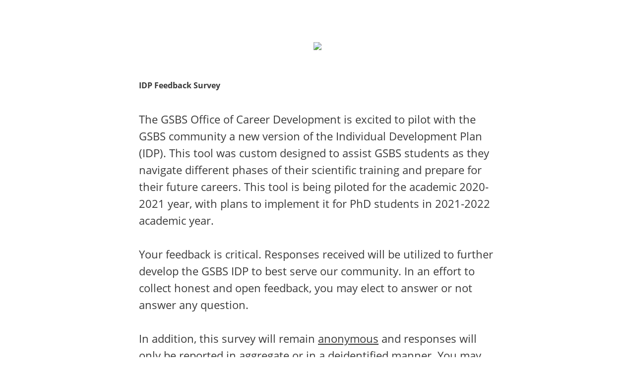

--- FILE ---
content_type: text/html; charset=utf-8
request_url: https://uthtmc.az1.qualtrics.com/jfe/form/SV_0fauk0NNzSyuYyp
body_size: 18241
content:
<!DOCTYPE html>
<html class="JFEScope">
<head>
    <meta charset="UTF-8">
    <meta http-equiv="X-UA-Compatible" content="IE=edge">
    <meta name="apple-mobile-web-app-capable" content="yes">
    <meta name="mobile-web-app-capable" content="yes">
    <title>Online Survey Software | Qualtrics Survey Solutions</title>
    
        <link rel="dns-prefetch" href="//co1.qualtrics.com/WRQualtricsShared/">
        <link rel="preconnect" href="//co1.qualtrics.com/WRQualtricsShared/">
    
    <meta name="description" content="Qualtrics sophisticated online survey software solutions make creating online surveys easy. Learn more about Research Suite and get a free account today.">
    <meta name="robots" content="noindex">
    <meta id="meta-viewport" name="viewport" content="width=device-width, initial-scale=1, minimum-scale=1, maximum-scale=2.5">
    <meta property="og:title" content="Online Survey Software | Qualtrics Survey Solutions">
    <meta property="og:description" content="Qualtrics sophisticated online survey software solutions make creating online surveys easy. Learn more about Research Suite and get a free account today.">
    
    <script>(function(w) {
  'use strict';
  if (w.history && w.history.replaceState) {
    var path = w.location.pathname;
    var jfePathRegex = /^\/jfe\d+\//;

    if (jfePathRegex.test(path)) {
      w.history.replaceState(null, null, w.location.href.replace(path, path.replace(jfePathRegex, '/jfe/')));
    }
  }
})(window);
</script>
</head>
    <body id="SurveyEngineBody">
    <noscript><style>#pace{display: none;}</style><div style="padding:8px 15px;font-family:Helvetica,Arial,sans-serif;background:#fcc;border:1px solid #c55">Javascript is required to load this page.</div></noscript>
    
        <style type='text/css'>#pace{background:#fff;position:absolute;top:0;bottom:0;left:0;right:0;z-index:1}#pace::before{content:'';display:block;position:fixed;top:30%;right:50%;width:50px;height:50px;border:6px solid transparent;border-top-color:#0b6ed0;border-left-color:#0b6ed0;border-radius:80px;animation:q 1s linear infinite;margin:-33px -33px 0 0;box-sizing:border-box}@keyframes q{0%{transform:rotate(0)}100%{transform:rotate(360deg)}}
</style>
        <div id='pace'></div>
    
    <script type="text/javascript">
      window.QSettings = {
          
        jfeVersion: "769e2b61e097acbecfd853e4c1ac8e48a17561c3",
        publicPath: "/jfe/static/dist/",
        cbs: [], bootstrapSkin: null, ab: false,
        getPT: function(cb) {
          if (this.pt !== undefined) {
            cb(this.success, this.pt);
          } else {
            this.cbs.push(cb);
          }
        },
        setPT: function(s, pt) {
          this.success = s;
          this.pt = pt;
          if (this.cbs.length) {
            for (var i = 0; i < this.cbs.length; i++) {
              this.cbs[i](s, pt);
            }
          }
        }
      };
    </script>
    <div id="skinPrefetch" style="position: absolute; visibility: hidden" class="JFEContent SkinV2 webkit CSS3"></div>
    <script>(()=>{"use strict";var e,r,t,a,o,c={},n={};function d(e){var r=n[e];if(void 0!==r)return r.exports;var t=n[e]={id:e,loaded:!1,exports:{}};return c[e].call(t.exports,t,t.exports,d),t.loaded=!0,t.exports}d.m=c,e=[],d.O=(r,t,a,o)=>{if(!t){var c=1/0;for(l=0;l<e.length;l++){for(var[t,a,o]=e[l],n=!0,f=0;f<t.length;f++)(!1&o||c>=o)&&Object.keys(d.O).every(e=>d.O[e](t[f]))?t.splice(f--,1):(n=!1,o<c&&(c=o));if(n){e.splice(l--,1);var i=a();void 0!==i&&(r=i)}}return r}o=o||0;for(var l=e.length;l>0&&e[l-1][2]>o;l--)e[l]=e[l-1];e[l]=[t,a,o]},d.n=e=>{var r=e&&e.__esModule?()=>e.default:()=>e;return d.d(r,{a:r}),r},t=Object.getPrototypeOf?e=>Object.getPrototypeOf(e):e=>e.__proto__,d.t=function(e,a){if(1&a&&(e=this(e)),8&a)return e;if("object"==typeof e&&e){if(4&a&&e.__esModule)return e;if(16&a&&"function"==typeof e.then)return e}var o=Object.create(null);d.r(o);var c={};r=r||[null,t({}),t([]),t(t)];for(var n=2&a&&e;"object"==typeof n&&!~r.indexOf(n);n=t(n))Object.getOwnPropertyNames(n).forEach(r=>c[r]=()=>e[r]);return c.default=()=>e,d.d(o,c),o},d.d=(e,r)=>{for(var t in r)d.o(r,t)&&!d.o(e,t)&&Object.defineProperty(e,t,{enumerable:!0,get:r[t]})},d.f={},d.e=e=>Promise.all(Object.keys(d.f).reduce((r,t)=>(d.f[t](e,r),r),[])),d.u=e=>"c/"+{196:"vendors~recaptchav3",233:"db",438:"vendors~mockForm",821:"barrel-roll",905:"ss",939:"bf",1044:"matrix",1075:"mc",1192:"meta",1205:"timing",1365:"hmap",1543:"recaptchav3",1778:"slide",1801:"fade",2042:"jsApi",2091:"advance-button-template",2292:"hotspot",2436:"slider",2552:"vendors~scoring~cs~matrix",2562:"flip",2603:"mockForm",2801:"fancybox",3432:"mp",4522:"scoring",4863:"dd",5321:"vendors~mockForm~response-summary~fileupload",5330:"fileupload",5453:"default~cs~slider~ss",5674:"pgr",5957:"response-summary",6023:"vendors~fileupload",6198:"te",6218:"ro",6246:"focus-handler",6255:"captcha",6500:"default~hl~hotspot~matrix",6507:"prototype",7211:"sbs",7529:"cs",7685:"preview",7719:"default~hmap~pgr~ro~te~timing",8095:"default~cs~slider",8393:"draw",8606:"default~captcha~cs~db~dd~draw~fileupload~hmap~hl~hotspot~matrix~mc~meta~pgr~ro~sbs~slider~ss~te~timing",9679:"toc",9811:"hl"}[e]+"."+{196:"97848bc9e7c6051ecccc",233:"8ba9f6447cd314fbb68a",438:"53d5364f2fde015d63eb",821:"7889bb8e29b6573a7c1e",905:"351d3164dfd98410d564",939:"eec2597b947c36022f6d",1044:"d8d7465fc033fbb10620",1075:"86a63d9fd6b94fccd78b",1192:"2bda7fa2af76817782a5",1205:"e0a338ca75eae4b40cc1",1365:"b3a7378eb91cc2c32d41",1543:"c245bb2c6da0a1de2911",1778:"89aa23ad976cab36539d",1801:"8cb2d1667aca0bc1260e",2042:"c48c082656b18079aa7e",2091:"4f0959084e4a4a187d1d",2292:"14fd8d7b863312b03015",2436:"96ce9dfbc69cf4a6f014",2552:"7cd2196cef0e70bb9e8a",2562:"3266dde7e4660ffcef3a",2603:"c8f6cb94cd9e79b57383",2801:"685cee5836e319fa57a8",3432:"6ae4057caed354cea4bd",4522:"1beb1b30ccc2fa30924f",4863:"4a0994a3732ac4fec406",5321:"41b49ced3a7a9cce58ab",5330:"4e241617d0d8f9638bed",5453:"171b59120e19c43bc4c6",5674:"144a9eb1a74ebd10fb2f",5957:"18b07be3e10880ac7370",6023:"2f608006811a8be8971c",6198:"31e404ce9bb91ad2fdc1",6218:"3cb64ba46db80f90121a",6246:"ba7b22b6a40782e5e004",6255:"a511708ee09ee539c882",6500:"e988cfdc3a56d687c346",6507:"63afbf731c56ba97ae7b",7211:"2d043279f45787cdbc6a",7529:"6440499b8bf1aaf62693",7685:"1241170f420176c2c6ef",7719:"8714f0d6579c8e712177",8095:"3b318c0e91b8cce117d5",8393:"2a48f184a447969fff1f",8606:"017a626bdaafbf05c221",9679:"20b914cfa638dfe959cc",9811:"e3e744cd3ab59c8be98b"}[e]+".min.js",d.miniCssF=e=>"fancybox.0bb59945b9873f54214a.min.css",d.g=function(){if("object"==typeof globalThis)return globalThis;try{return this||new Function("return this")()}catch(e){if("object"==typeof window)return window}}(),d.o=(e,r)=>Object.prototype.hasOwnProperty.call(e,r),a={},o="javascriptformengine:",d.l=(e,r,t,c)=>{if(a[e])a[e].push(r);else{var n,f;if(void 0!==t)for(var i=document.getElementsByTagName("script"),l=0;l<i.length;l++){var b=i[l];if(b.getAttribute("src")==e||b.getAttribute("data-webpack")==o+t){n=b;break}}n||(f=!0,(n=document.createElement("script")).charset="utf-8",n.timeout=120,d.nc&&n.setAttribute("nonce",d.nc),n.setAttribute("data-webpack",o+t),n.src=e),a[e]=[r];var s=(r,t)=>{n.onerror=n.onload=null,clearTimeout(u);var o=a[e];if(delete a[e],n.parentNode&&n.parentNode.removeChild(n),o&&o.forEach(e=>e(t)),r)return r(t)},u=setTimeout(s.bind(null,void 0,{type:"timeout",target:n}),12e4);n.onerror=s.bind(null,n.onerror),n.onload=s.bind(null,n.onload),f&&document.head.appendChild(n)}},d.r=e=>{"undefined"!=typeof Symbol&&Symbol.toStringTag&&Object.defineProperty(e,Symbol.toStringTag,{value:"Module"}),Object.defineProperty(e,"__esModule",{value:!0})},d.nmd=e=>(e.paths=[],e.children||(e.children=[]),e),d.p="",(()=>{if("undefined"!=typeof document){var e=e=>new Promise((r,t)=>{var a=d.miniCssF(e),o=d.p+a;if(((e,r)=>{for(var t=document.getElementsByTagName("link"),a=0;a<t.length;a++){var o=(n=t[a]).getAttribute("data-href")||n.getAttribute("href");if("stylesheet"===n.rel&&(o===e||o===r))return n}var c=document.getElementsByTagName("style");for(a=0;a<c.length;a++){var n;if((o=(n=c[a]).getAttribute("data-href"))===e||o===r)return n}})(a,o))return r();((e,r,t,a,o)=>{var c=document.createElement("link");c.rel="stylesheet",c.type="text/css",d.nc&&(c.nonce=d.nc),c.onerror=c.onload=t=>{if(c.onerror=c.onload=null,"load"===t.type)a();else{var n=t&&t.type,d=t&&t.target&&t.target.href||r,f=new Error("Loading CSS chunk "+e+" failed.\n("+n+": "+d+")");f.name="ChunkLoadError",f.code="CSS_CHUNK_LOAD_FAILED",f.type=n,f.request=d,c.parentNode&&c.parentNode.removeChild(c),o(f)}},c.href=r,t?t.parentNode.insertBefore(c,t.nextSibling):document.head.appendChild(c)})(e,o,null,r,t)}),r={3454:0};d.f.miniCss=(t,a)=>{r[t]?a.push(r[t]):0!==r[t]&&{2801:1}[t]&&a.push(r[t]=e(t).then(()=>{r[t]=0},e=>{throw delete r[t],e}))}}})(),(()=>{var e={3454:0};d.f.j=(r,t)=>{var a=d.o(e,r)?e[r]:void 0;if(0!==a)if(a)t.push(a[2]);else if(3454!=r){var o=new Promise((t,o)=>a=e[r]=[t,o]);t.push(a[2]=o);var c=d.p+d.u(r),n=new Error;d.l(c,t=>{if(d.o(e,r)&&(0!==(a=e[r])&&(e[r]=void 0),a)){var o=t&&("load"===t.type?"missing":t.type),c=t&&t.target&&t.target.src;n.message="Loading chunk "+r+" failed.\n("+o+": "+c+")",n.name="ChunkLoadError",n.type=o,n.request=c,a[1](n)}},"chunk-"+r,r)}else e[r]=0},d.O.j=r=>0===e[r];var r=(r,t)=>{var a,o,[c,n,f]=t,i=0;if(c.some(r=>0!==e[r])){for(a in n)d.o(n,a)&&(d.m[a]=n[a]);if(f)var l=f(d)}for(r&&r(t);i<c.length;i++)o=c[i],d.o(e,o)&&e[o]&&e[o][0](),e[o]=0;return d.O(l)},t=self.webpackChunkjavascriptformengine=self.webpackChunkjavascriptformengine||[];t.forEach(r.bind(null,0)),t.push=r.bind(null,t.push.bind(t))})()})();</script>
    <script src="/jfe/static/dist/jfeLib.41e905943427321fa036.min.js" crossorigin="anonymous"></script>
    <script src="/jfe/static/dist/jfe.39be4855c331cd029895.min.js" crossorigin="anonymous"></script>


    <link href="/jfe/themes/templated-skins/qualtrics.modern:uthtmc.1392224618:0e9aefefbc5ad77dac39001a07cc4b465b65a08a/version-1763007577669-a2a4f7/stylesheet.css" rel="stylesheet">

    <link id="rtlStyles" rel="stylesheet" type="text/css">
    <style id="customStyles"></style>

    <style>
      .JFEScope .questionFocused   .advanceButtonContainer {transition:opacity .3s!important;visibility:unset;opacity:1}
      .JFEScope .questionUnfocused .advanceButtonContainer, .advanceButtonContainer {transition:opacity .3s!important;visibility:hidden;opacity:0}
      .Skin .Bipolar .bipolar-mobile-header, .Skin .Bipolar .desktop .bipolar-mobile-header, .Skin .Bipolar .mobile .ColumnLabelHeader {display: none}

      /* Change color of question validation warnings */
      .Skin .ValidationError.Warn {color: #e9730c;}

      /* Hide mobile preview scrollbar for Chrome, Safari and Opera */
      html.MobilePreviewFrame::-webkit-scrollbar { display: none; }

      /* Hide mobile preview scrollbar for IE and Edge */
      html.MobilePreviewFrame { -ms-overflow-style: none; scrollbar-width: none; }
    </style>
    <style type="text/css">.accessibility-hidden{height:0;width:0;overflow:hidden;position:absolute;left:-999px}</style>
    <div id="polite-announcement" class="accessibility-hidden" aria-live="polite" aria-atomic="true"></div>
    <div id="assertive-announcement" class="accessibility-hidden" aria-live="assertive" role="alert" aria-atomic="true"></div>
    <script type="text/javascript">
      (function () {
        var o = {};
        try {
          Object.defineProperty(o,'compat',{value:true,writable:true,enumerable:true,configurable:true});
        } catch (e) {};
        if (o.compat !== true || document.addEventListener === undefined) {
          window.location.pathname = '/jfe/incompatibleBrowser';
        }

        var fv = document.createElement('link');
        fv.rel = 'apple-touch-icon';
        fv.href = "/brand-management/apple-touch-icon";
        document.getElementsByTagName('head')[0].appendChild(fv);
      })();
      QSettings.ab = false;
      document.title = "Online Survey Software | Qualtrics Survey Solutions";
      
      (function(s) {
        QSettings.bootstrapSkin = s;
        var sp = document.getElementById('skinPrefetch');
        if (sp) {
          sp.innerHTML = s;
        }
      })("\n<meta name=\"HandheldFriendly\" content=\"true\" />\n<meta name = \"viewport\" content = \"user-scalable = yes, maximum-scale=10, minimum-scale=1, initial-scale = 1, width = device-width\" />\n<div class='Skin'>\n\t<div id=\"Overlay\"></div>\n\t<div id=\"Wrapper\">\n\t\t<div class='SkinInner'>\n\t\t\t<div id='LogoContainer'>\n\t\t\t\t<div id='Logo'><img src=\"https://uthtmc.az1.qualtrics.com/CP/Graphic.php?IM=IM_b1wkH5ZYZKoFtt4\" /></div>\n\t\t\t</div>\n\t\t\t\n\t\t\t<div id='SkinContent'>\n\t\t\t\t\t<div id='HeaderContainer'>\n\t\t\t\t\t\t\n\t\t\t\t\t\t<div id='Header'>{~Header~}</div>\n\t\t\t\t\t</div>\n\t\t\t\t<div id='Questions'>{~Question~}</div>\n\t\t\t</div>\n\t\t</div>\n\t\t<div id='Buttons'>{~Buttons~}</div>\n\t\t<div id='ProgressBar'>{~ProgressBar~}</div>\n\t\t<div id='FooterContainer'>\n\t\t\t\n\t\t\t<div id='Footer'>{~Footer~}</div>\n\t\t</div>\n\t</div>\n\t<div id=\"Plug\" style=\"display:block !important;\"><a href=\"https://www.qualtrics.com/powered-by-qualtrics/?utm_source=internal%2Binitiatives&utm_medium=survey%2Bpowered%2Bby%2Bqualtrics&utm_content={~BrandID~}&utm_survey_id={~SurveyID~}\" target=\"_blank\" aria-label=\"{~PlugLabel~}\">{~Plug~}</a></div>\n</div>\n<script>Qualtrics.SurveyEngine.addOnload(Qualtrics.uniformLabelHeight);<\/script>\n\n<!-- <script>\nQualtrics.SurveyEngine.addOnload(function() {\n\twindow.experimental.Autoadvance = true;\n\twindow.experimental.AutoadvancePages = true;\n\t//window.experimental.Autofocus = true;\n\t//window.experimental.AutofocusOnHover = false;\n\twindow.experimental.AutoadvanceButtons = 'always';\n});\n<\/script> -->\n\n<!-- <script>\n//NPS label mover 4/16\nQualtrics.SurveyEngine.addOnReady(function() {\nvar problemrows = jQuery(\".Skin .MC .NPS table.ChoiceStructure tr table tr\");\nif (problemrows.length > 0) {\n  for (i = 0; i < problemrows.length; i++) {\nvar fixer = problemrows.eq(i).parents(\"table.ChoiceStructure\").children(\"tbody\").children(\"tr:first-child\");\n    var pusher = problemrows.eq(i).parents(\"table.ChoiceStructure\").children(\"tbody\");\n    pusher.append(fixer);\n  }\n}\n});\n<\/script> -->\n\n<!-- <script>\n\t//Accordion Jumps\nQualtrics.SurveyEngine.addOnload(function() {\n  if (jQuery(\"div.QuestionBody\").hasClass(\"q-matrix\") && jQuery(\"div.QuestionBody\").hasClass(\"mobile\")) {\n    var choices = jQuery(\"label.single-answer.mobile\");\n    choices.on('click',function() {\n    var top = jQuery(this).parents(\"div.InnerInner\").find(\"label.QuestionText\");\n    var topper = top.offset();\n      jQuery('html, body').animate( {\n        scrollTop: topper.top\n      }, 200);\n    });\n  };\n});\n<\/script> -->\n\n<script>\n//TM6 Question Text Cell Padding\n\t//JFE\n\tPage.on('ready:imagesLoaded',function() {\n\t\tvar t = jQuery(\".QuestionText table\");\n\t  for (i=0; i<t.length; i++) {\n\t    if (t[i].cellPadding != undefined) {\n\t      var p = t[i].cellPadding + \"px\";\n\t      t.eq(i).find(\"th\").css(\"padding\",p);\n\t      t.eq(i).find(\"td\").css(\"padding\",p);\n\t    }\n\t  }\n\t});\n\t//SE\n\tjQuery(window).load(function() {\n\t\tif (jQuery(\"div\").hasClass(\"JFE\") == false) {\n\t    var t = jQuery(\".QuestionText table\");\n\t    for (i=0; i<t.length; i++) {\n\t      if (t[i].cellPadding != undefined) {\n\t        var p = t[i].cellPadding + \"px\";\n\t        t.eq(i).find(\"th\").css(\"padding\",p);\n\t        t.eq(i).find(\"td\").css(\"padding\",p);\n\t      }\n\t    }\n\t\t};\n\t});\n//TM21 iOS Text Box Width Fix\n\t//JFE\n\tPage.on('ready:imagesLoaded',function() {\n\t\tfunction isIE () {\n\t  \tvar myNav = navigator.userAgent.toLowerCase();\n\t  \treturn (myNav.indexOf('msie') != -1) ? parseInt(myNav.split('msie')[1]) : false;\n\t\t}\n\t\tif (!isIE()) {\n\t\t\tvar mq = window.matchMedia( \"(max-width: 480px)\" );\n\t\t\tif (mq.matches == true) {\n\t\t\t\tjQuery(\".Skin .MC .TextEntryBox\").css(\"width\",\"100%\");\n\t\t\t\tjQuery(\".Skin .TE .ESTB .InputText\").css(\"width\",\"100%\");\n\t\t\t\tjQuery(\".Skin .TE .FORM .InputText\").css(\"width\",\"100%\");\n\t\t\t\tjQuery(\".Skin .TE .ML .InputText\").css(\"width\",\"100%\");\n\t\t\t\tjQuery(\".Skin .TE .PW .InputText\").css(\"width\",\"100%\");\n\t\t\t\tjQuery(\".Skin .TE .SL .InputText\").css(\"width\",\"100%\");\n\t\t\t\tjQuery(\".Skin .TE .FollowUp .InputText\").css(\"width\",\"100%\");\n\t\t\t};\n\t\t};\n\t});\n\t//SE\n\tjQuery(window).load(function() {\n\t\tfunction isIE () {\n\t  \tvar myNav = navigator.userAgent.toLowerCase();\n\t  \treturn (myNav.indexOf('msie') != -1) ? parseInt(myNav.split('msie')[1]) : false;\n\t\t}\n\t\tif (!isIE()) {\n\t\t\tvar mq = window.matchMedia( \"(max-width: 480px)\" );\n\t\t\tif (jQuery(\"div\").hasClass(\"JFE\") == false && mq.matches == true) {\n\t\t\t\tjQuery(\".Skin .MC .TextEntryBox\").css(\"width\",\"100%\");\n\t\t\t\tjQuery(\".Skin .TE .ESTB .InputText\").css(\"width\",\"100%\");\n\t\t\t\tjQuery(\".Skin .TE .FORM .InputText\").css(\"width\",\"100%\");\n\t\t\t\tjQuery(\".Skin .TE .ML .InputText\").css(\"width\",\"100%\");\n\t\t\t\tjQuery(\".Skin .TE .PW .InputText\").css(\"width\",\"100%\");\n\t\t\t\tjQuery(\".Skin .TE .SL .InputText\").css(\"width\",\"100%\");\n\t\t\t\tjQuery(\".Skin .TE .FollowUp .InputText\").css(\"width\",\"100%\");\n\t\t\t};\n\t\t};\n\t});\n<\/script>\n<script>\n//Wrapping up those pesky SE labels like Christmas\njQuery(window).load(function() {\n\t\tif (jQuery(\"div\").hasClass(\"JFE\") == false) {\n\t    var mcs = jQuery(\".Skin .MC span.LabelWrapper\");\n\t\t\tfor (i = 0; i < mcs.length; i++) {\n\t\t\t\tmcs.eq(i).find(\"label\").wrapInner(\"<span></span>\");\n\t\t\t}\n\t};\n});\n<\/script>\n<script>\n// Matrix Hover States Like Big Brother\nQualtrics.SurveyEngine.addOnload(function() {\n  if (jQuery(\".QuestionOuter\").hasClass(\"Matrix\") && (jQuery(\".InnerInner\").hasClass(\"SingleAnswer\") || jQuery(\".InnerInner\").hasClass(\"MultipleAnswer\"))) {\n    var boxes = jQuery(\".Skin .Matrix table tr.ChoiceRow td\");\n    boxes.on({\n      mouseenter: function() {\n        jQuery(this).prevAll().addClass('nutherhoverleft');\n        var numba = jQuery(this).attr('class').split(' ')[0];\n        jQuery(this).parents('tr').prevAll('tr').find('td.' + numba).addClass('nutherhoverup');\n        jQuery(this).parents('table').find('tr.Answers th.' + numba).addClass('nutherhoverup');\n      },\n      mouseleave: function() {\n        jQuery(this).parents('tbody').find('td').removeClass('nutherhoverleft');\n        jQuery(this).parents('tbody').find('th').removeClass('nutherhoverleft');\n        jQuery(this).parents('tbody').find('td').removeClass('nutherhoverup');\n        jQuery(this).parents('table').find('th').removeClass('nutherhoverup');\n      }\n    });\n  }\n});\n<\/script>\n\n\n");
      
      
      (function() {
        var fv = document.createElement('link');
        fv.type = 'image/x-icon';
        fv.rel = 'icon';
        fv.href = "https://uthtmc.az1.qualtrics.com/brand-management/brand-assets/uthtmc/favicon.ico";
        document.getElementsByTagName('head')[0].appendChild(fv);
      }());
      
      
    </script>
        <script type="text/javascript">
          (function(appData) {
            if (appData && typeof appData === 'object' && '__jfefeRenderDocument' in appData) {
              var doc = appData.__jfefeRenderDocument

              if (doc === 'incompatible') {
                window.location = '/jfe/incompatibleBrowser';
                return
              }

              window.addEventListener('load', function() {
                // farewell jfe
                delete window.QSettings
                delete window.webpackJsonp
                delete window.jQuery
                delete window.ErrorWatcher
                delete window.onLoadCaptcha
                delete window.experimental
                delete window.Page

                var keys = Object.keys(window);
                for (let i in keys) {
                  var name = keys[i];
                  if (name.indexOf('jQuery') === 0) {
                    delete window[name];
                    break;
                  }
                }

                document.open();
                document.write(doc);
                document.close();
              })
            } else {
              // prevent document.write from replacing the entire page
              window.document.write = function() {
                log.error('document.write is not allowed and has been disabled.');
              };

              QSettings.setPT(true, appData);
            }
          })({"FormSessionID":"FS_1lPI9AzbpGYrV6J","QuestionIDs":["QID13"],"QuestionDefinitions":{"QID13":{"DefaultChoices":false,"DataExportTag":"Q1","QuestionID":"QID13","QuestionType":"DB","Selector":"TB","DataVisibility":{"Private":false,"Hidden":false},"Configuration":{"QuestionDescriptionOption":"UseText"},"Validation":{"Settings":{"Type":"None"}},"GradingData":[],"Language":{"EN":{"QuestionText":"<b style=\"font-size: 16px;\">IDP </b><span style=\"font-size: 16px;\"><b>Feedback</b></span><b style=\"font-size: 16px;\">&nbsp;Survey</b>\n<div><br>\nThe GSBS Office of Career Development is excited to pilot with the GSBS community a new version of the Individual Development Plan (IDP). This tool was custom designed to assist GSBS students as they navigate different phases of their scientific training and prepare for their future careers. This tool is being piloted for the academic 2020-2021 year, with plans to implement it for PhD students in 2021-2022 academic year.&nbsp;</div>\n\n<div>&nbsp;</div>\n\n<div>Your feedback is critical. Responses received will be utilized to further develop the GSBS IDP to best serve our community. In an effort to collect honest and open feedback, you may elect to answer or not answer any question.<br>\n<br>\nIn addition, this survey will remain <u>anonymous</u> and responses will only be reported in aggregate or in a deidentified manner. You may elect to indicate your name for private/internal use.&nbsp;</div><div><br></div>\n\n<div>\n<p>If you have any questions about the survey&nbsp;or concerns about how the responses will be used, please contact Raquel Salinas raquel.y.salinas@uth.tmc.edu or email gsbs.careerdevelopment@uth.tmc.edu.&nbsp;</p>\n</div>"}},"NextChoiceId":4,"NextAnswerId":1,"SurveyLanguage":"EN"}},"NextButton":null,"PreviousButton":false,"Count":1,"Skipped":0,"NotDisplayed":0,"LanguageSelector":null,"Messages":{"PoweredByQualtrics":"Powered by Qualtrics","PoweredByQualtricsLabel":"Powered by Qualtrics: Learn more about Qualtrics in a new tab","A11yNextPage":"You are on the next page","A11yPageLoaded":"Page Loaded","A11yPageLoading":"Page is loading","A11yPrevPage":"You are on the previous page","FailedToReachServer":"We were unable to connect to our servers. Please check your internet connection and try again.","ConnectionError":"Connection Error","IPDLError":"Sorry, an unexpected error occurred.","Retry":"Retry","Cancel":"Cancel","Language":"Language","Done":"Done","AutoAdvanceLabel":"or press Enter","DecimalSeparator":"Please exclude commas and if necessary use a point as a decimal separator.","IE11Body":"You are using an unsupported browser. Qualtrics surveys will no longer load in Internet Explorer 11 after March 15, 2024.","BipolarPreference":"Select this answer if you prefer %1 over %2 by %3 points.","BipolarNoPreference":"Select this answer if you have no preference between %1 and %2.","Blank":"Blank","CaptchaRequired":"Answering the captcha is required to proceed","MCMSB_Instructions":"To select multiple options in a row, click and drag your mouse or hold down Shift when selecting. To select non-sequential options, hold down Control (on a PC) or Command (on a Mac) when clicking. To deselect an option, hold down Control or Command and click on a selected option.","MLDND_Instructions":"Drag and drop each item from the list into a bucket.","PGR_Instructions":"Drag and drop items into groups. Within each group, rank items by dragging and dropping them into place.","ROSB_Instructions":"Select items and then rank them by clicking the arrows to move each item up and down."},"IsPageMessage":false,"ErrorCode":null,"PageMessageTranslations":{},"CurrentLanguage":"EN","FallbackLanguage":"EN","QuestionRuntimes":{"QID13":{"Highlight":false,"ID":"QID13","Type":"DB","Selector":"TB","SubSelector":null,"ErrorMsg":null,"TerminalAuthError":false,"Valid":false,"MobileFirst":false,"QuestionTypePluginProperties":null,"CurrentMultiPageQuestionIndex":0,"Displayed":true,"PreValidation":{"Settings":{"Type":"None"}},"IsAutoAuthFailure":false,"ErrorSeverity":null,"PDPErrorMsg":null,"PDPError":null,"QuestionText":"<b style=\"font-size: 16px;\">IDP </b><span style=\"font-size: 16px;\"><b>Feedback</b></span><b style=\"font-size: 16px;\">&nbsp;Survey</b>\n<div><br>\nThe GSBS Office of Career Development is excited to pilot with the GSBS community a new version of the Individual Development Plan (IDP). This tool was custom designed to assist GSBS students as they navigate different phases of their scientific training and prepare for their future careers. This tool is being piloted for the academic 2020-2021 year, with plans to implement it for PhD students in 2021-2022 academic year.&nbsp;</div>\n\n<div>&nbsp;</div>\n\n<div>Your feedback is critical. Responses received will be utilized to further develop the GSBS IDP to best serve our community. In an effort to collect honest and open feedback, you may elect to answer or not answer any question.<br>\n<br>\nIn addition, this survey will remain <u>anonymous</u> and responses will only be reported in aggregate or in a deidentified manner. You may elect to indicate your name for private/internal use.&nbsp;</div><div><br></div>\n\n<div>\n<p>If you have any questions about the survey&nbsp;or concerns about how the responses will be used, please contact Raquel Salinas raquel.y.salinas@uth.tmc.edu or email gsbs.careerdevelopment@uth.tmc.edu.&nbsp;</p>\n</div>","Active":true}},"IsEOS":false,"FailedValidation":false,"PDPValidationFailureQuestionIDs":[],"BlockID":"BL_3dwvEivc3YE3ckB","FormTitle":"Online Survey Software | Qualtrics Survey Solutions","SurveyMetaDescription":"Qualtrics sophisticated online survey software solutions make creating online surveys easy. Learn more about Research Suite and get a free account today.","TableOfContents":null,"UseTableOfContents":false,"SM":{"BaseServiceURL":"https://uthtmc.az1.qualtrics.com","SurveyVersionID":"9223370426200690356","IsBrandEncrypted":false,"JFEVersionID":"7c2a7c1c32005892ae8f021bc65b05aaa1180379","BrandDataCenterURL":"https://pdx1.qualtrics.com","XSRFToken":"ePvtGltovRjflPQoVf-eWA","StartDate":"2026-01-27 04:12:45","StartDateRaw":1769487165546,"BrandID":"uthtmc","SurveyID":"SV_0fauk0NNzSyuYyp","BrowserName":"Chrome","BrowserVersion":"131.0.0.0","OS":"Macintosh","UserAgent":"Mozilla/5.0 (Macintosh; Intel Mac OS X 10_15_7) AppleWebKit/537.36 (KHTML, like Gecko) Chrome/131.0.0.0 Safari/537.36; ClaudeBot/1.0; +claudebot@anthropic.com)","LastUserAgent":"Mozilla/5.0 (Macintosh; Intel Mac OS X 10_15_7) AppleWebKit/537.36 (KHTML, like Gecko) Chrome/131.0.0.0 Safari/537.36; ClaudeBot/1.0; +claudebot@anthropic.com)","QueryString":"","IP":"18.216.197.190","URL":"https://uthtmc.az1.qualtrics.com/jfe/form/SV_0fauk0NNzSyuYyp","BaseHostURL":"https://uthtmc.az1.qualtrics.com","ProxyURL":"https://uthtmc.az1.qualtrics.com/jfe/form/SV_0fauk0NNzSyuYyp","JFEDataCenter":"jfe1","dataCenterPath":"jfe1","IsPreview":false,"LinkType":"anonymous","geoIPLocation":{"IPAddress":"18.216.197.190","City":"Columbus","CountryName":"United States","CountryCode":"US","Region":"OH","RegionName":"Ohio","PostalCode":"43215","Latitude":39.9625,"Longitude":-83.0061,"MetroCode":535,"Private":false},"geoIPV2Enabled":true,"EDFromRequest":[],"FormSessionID":"FS_1lPI9AzbpGYrV6J"},"ED":{"SID":"SV_0fauk0NNzSyuYyp","SurveyID":"SV_0fauk0NNzSyuYyp","Q_URL":"https://uthtmc.az1.qualtrics.com/jfe/form/SV_0fauk0NNzSyuYyp","UserAgent":"Mozilla/5.0 (Macintosh; Intel Mac OS X 10_15_7) AppleWebKit/537.36 (KHTML, like Gecko) Chrome/131.0.0.0 Safari/537.36; ClaudeBot/1.0; +claudebot@anthropic.com)","Q_CHL":"anonymous","Q_LastModified":1610654083,"Q_Language":"EN"},"PostToStartED":{},"FormRuntime":null,"RuntimePayload":"kTpweTil2VxPYscL9eJKXzKEEvxl864P3rKpQug+M2w+ijKb4PK6JlgZwglOB5kRPFLCgXv0gEMdxP2gTHWSnkon4oYPblsl29Z2iQkQq+VYbcVurspcz39K/efNyfmh5mTDb0I+du8ANs+TpTRF4jul9N85woJp2s8/VUGQ2HbwukbSlAFbbeYKeVgAlZDhtU78lSJX0cJm69Qa8M+tblNxf36I+rvNGV87vHNxGqEMR4tmUu5weAivjYqjdbpElsNC2WBKMBlGGNyemLOZyhrEzcW1XDgCF6tMWIgyzRdN0ye93VQL9kWaH3NleB2DDJ6hQIV1s+vN6I6/mqZStgOSk23vN/[base64]/Fs36z/9zH2d3/TpdXP92v1jEzqgme1d78CgANiG6oAtuw+VKNQ3A8/wN/A5TR6D/uT6d7b3wi0RQtgYoPYeKWZwmdsSF/+tnxwII2qN0EdwLKr9zl/emY0/fC8qyJSDnp/D22t9W1kd/hGpeKRmarDIWmWPrOcc3x8IKu2jWOeXeU2Gig3C8sbHwYVjbuLKoQ4Cf4oe3FWTvWTKns+bN53xKjKi147aHgQLVhM4XB5BMfSWYFvs4+HXIKMbZf1i+0L1I4c3Pvqzvy0+jPCldwMrCjI8SRET/[base64]/[base64]/RwEIbcsWC4NOoh0fFNGTTMm6crfdHF7ux0R3XdeggcJtxUgkQlZjGUxryr4wY55WByNhaVsrwq5fGQ6o9ia57oKSG7qiIrjkBwiQVShZM3winku4Wb9Pv56zaJG4FuXQOJGyl6K1nESvRdXZqAAHiEaI8RoKiW29OCSNpY06sruq1CRSGV9uzC/5uY1Ehjy9zPr7XelE2OtTFNiNDaYJih2vfkGjKgfTcjGp/0eGk0vCTwNkiPYeKXDMLruNGTM1Avo9EgydEVKwCLO7LPuYF5QHggTbCuNgNpBbtjHEO99ECFj4+quXNEhumUmPfDDu31AjL8T6s+Q/E3KhI0UvaR5MfQCoSgujfzShx7SRzjC4V6CzAtg+9X89AXudc7bXp2Ae/O3BAT+p8vrYq00a29Y1jUeonVcryjGV8f6l0JhdAQv1t5mef9OqFf06b9ZFW7BzfLc6gT2A+6nCs+cwpqJRxE94jNK+1WQscakejZcFn1EqOZM4bFyAanvWdJlvummTtWppE9eN79RKGiWhi0nqB4uqob8g8NU9uhUuYZxTHKoipf7kgtwBkF8zYWwkycA7tiQdWAtj/eDi8TN9urnWCzrpYUmXmJui+kgLUfFMu1vqeTpnlIvF1e3Sth4/Q4it/d8galtE45kokZnpiKZR8HGe+GSst96xBNh2ulP0Ib4Z4GAcQSs9dH3A+EjhgvYFfnEJTYA6PHOM6++FWTJ3+URqAeU5koI3jshVztQO3pkDiBGD6EPgoLEIzGl37Cu7uA23OFKwAot66BqAOqmllvj1wRS8azmZevKp7JntUjw9T1LI6x/56DDiMHX+8eaoccPlmNJUgnDsc6XScp5FZfayJKmyagPC8Uq2+f/X03bDkt8KvbLsqGWcsf/LJEsOKPgxLb3UWXcErmkmhhGf4vGvDHf0z2W7DAEAjAt+wwYFShlT52/EiH0o87cKKFvD56DqilFU2IvM9tYzuzTfaMRCsQNfbDLl2BZGwN5J8qSqR2XK4lTOzy+/wU0py18X0vWek+K/LvxiWczjVl4QDPGzkwVPVdEgikPKv0bFlhZntAoG2dP+tFaNpLoOXr/fc6PX0jswRXOLM6EfDpFI0mXK7QRbAt16Mbl7C+AStAOKSslgsTDhP8TA7wL27qQdXftKF2Fp6Fm1B1wcJAZq6vtIiNEKZqedQT9lOo5DVdKTmjxDwdensG6uyPE8qb/dO9/ZOeKslj9CuLkSUd/ym1hsTx2TepaZJ3h4YAnd11SuEjZ7ydgGnkKNTVVbPkJ5I+eoGdF2QBK9UswfYWVv5H/2UiD4yqspERpceqbCxVehN/a32tTPxmFhi7tXeuW8WC2oljhdCDv6z5KcaoafOJce2lkDKeM58rbUQk0PTQv6Zf7E8SXtSRFian2ijkDxI7pA/KHd2qyMFNLUQT6kIZHYOkag5Bc81hVKC2I0EQRFv3HC3IlM6DAzsO8raOd3HnrXmjsBDHcy1dfdj8K87SoUZHO36mhn/Jl6DA3+HAXA+3BhtdynirpXJNOFRsLsLQwQGUlbhur6RsT6Hi1p3FQX5N+zRgzSadhNCrtfG1qpd2jUazgHYSvxAlfIvvMCphgnTB7LVKPocRa31O3ZZFyQkRfWRR3u0phCB3+cyMNledDgZ5plRGc3OQ9NOukmxiWqnk890/Lh5IfKVUTBpiGVswvHTqI7Hq/xucVfKNnnqtyff3DUCqrnzmFUYP6Wddke7ZS7gPD3IYUgFK4NAUsXGjXeOB9sBmCHly5gArm+r6DSbMyavgs9IOz0c0nJqATWVQMK6gLsvtMrOCLeWqntuFXNNEcZ5FIAwszM//LlxBqCjT0AmmK/H8UrqO6eT6FoVoWBaPP3HzRF2KtWizLs/tgWOVbOFUONDzigJu2O8pNs9G5n0geF/5XbF0u51VczE5ZFlfBIhg/tA6grHCnOKjTSndXJT5xsNY1TTnKhl4tGGlGbE9abWdvTTjviMg8D6X4e9+juQdh09UyQquD5iKRP8g/vtnyVZWgiRV74dgTD1kQvT0Fj+Hi+A2bPEhw58XUUw9iqLaEGe/ZRW133CpZoFug2hO2eyfCdkpsZhvmjlG2Wh20lfBH+sr8BMSGdsmnrSrJQucxaIXiAk/MZUnxH1IvPd57gmU/OwkpG+GJD65Fk/ON+I5ehXJ7ciyqEDRtVoI2UHPrA2rWRhYEuKlJkLadgPrO9EAbTlhkKFyzGAQ2cAtU2YDp/8QSTHLFVzQUishwbdede4GDRGfQJW2MHgxjQIeNAeAp9uaPmQZ3Skz0HjAo37VweLUzRSZGhdwBbu0dponMUz5u9qRc9AbME9Pbsd5kbz2gQzopW0x7Ba2ohrezbM8WDH+vCWveOpf0yFuq4FQEsBeeo2EglSXeEUwPliOBmTBS11k4gqQfDfoUJ0My5oDv/ItRSh4utp2gIhzcMnF3aZItZ4puIFzEJ2XA32ZUvSzqNpmYaC13TCjO+2Fh7Z4KljgCU7GBpyFRrqZwV3DGV1MSL/zFky7fQ2pDKZb2hJoE8b+5dyi8lnXwFF3XgO54uV/vn5BjTY6CWwbz5mmD1vhsbYo7dYuyV4Q1aMxWScmPm+b0cjdY99yHvLHsxK2FBrV+TA9/rO9mVwudLrCV6y5a4LY8sUfxN4yxb9WIf/mvT5vFfQQehjzfU4ZB4MIa6feCZYG3nnMREw2yj9joTg+UmJMCT2AorMf/byGq9/N/5ubnM/V+zMIjfKPvLcbpo25Tr6K5dLu4KPwl5eLrGASrjFmIYGYYus/[base64]//wB5dLgYhyiuuP1bMePCUhJodHkpocNpPHB7djRCbzk0ENyc7nwQhdgGUCKpM8zZ5sb/UcWBFncDUbZnACwntCbb+1BHNt0qZ4UhiJLwvShtt5wsICOsoG/Vz1nyTanfXogwDkzB+lFDfoy3ZZf7T4bBTkOebKsZWssU2oNGKqu7PSv8SCi2/E1DlXJeySWo5s4oupet4KoPcg1DG7cvYta1lTNuN3guu6Y62MvTEfi+wWBvSPOFXNLKbZGcVWXJhCNn2l6WcAfkS6dOWovipF1ObJGB4h30eBp40uLiodPMobBcFIjmKR0vlWSdf3YNI1Ti7LwsvYElYv4E+pvNZ6pN6rcpBVBoRmCOA9x3RzpqZjz9/TQo51NupDC91MOug34LRM02WZblDDBhsw5+OuuOvF6uhSVplej2g1Y6PdVr+NaPF0Q1I92UShhKx4kAzA09fQ8CK+eEPoXZkzStYoiIfx0qpKhafV3roD8AdGIA6/bwWD75+YDDBJcgpQORavY+M4WeM1d8xZz6GFYmURmSOYgxtTYVchpXjZAzrlhTwNMYI0b5JVuHzVJe8J0UwP4wAMYTePv+CdMo0m40W3nau0C4/xR/bxoPNibrOHqKore1MsI3VOBJeNaGZdAz2DDMwC6afzAcC8g92gQs/xMdzs51IBq1gZWTjljfnDve2tzN5wvxJnXYKi54I6uYnRrD5TOp/5F0T0NX2BYoMbqNkUBytJCgCfggITwSxRhcsEaJUC16T+hegDozjOLkRScqTP7sYuqZ+Xv4P3d7zazos0sU0osJJ7GwcsyR4ShBKJS42DSCEghhsOTo3kB1ob6Rh9FWSRrdjiYAjjL1rVvInJqpaReXGsoHui39Ka7OVXgj+vKCKURPOLErxRbjT27Ql+cWwPx/nCe5iH5rmOQntkycmMe368VQT4tT8DqM5i59HlztXOAe7xZuGHQXSBPDl1mZbYkIFb4RghPr3HhqPe+U7R1eaPCLQY+FuQXZm8pYMxP+loEYJLd0iXCswoXp/KmXePqSUiSEQVxx8oAV1zjuKTcO4SwA0CN4yWHg8UFlQOQ2YNx4wjg57pAVoyF8ZAYEhuKkz/HXweWXeGASTphqYf4cUUT/ucW6C0z0vquc5BtWVglXx6PXRRWMwlEVaFi7XMV8tiWPYIopCebe0MAAoMKFLLbXw0E/L0hOg6ayOHanudqeJJ6pG9sJxFw9A4LkQxvmSU9qB7XNKWp4N3yelO+9S0agO2pw8/oCMhxsgAAPHO18ysSZ5z33XOpFjobF2u1DBHNfQEoqC9n9HQHgRx9lmYR8F3byFAq4MK3D4dqdl6MF82Dy8RCI7P+IpIaHBiz2h6Z01z7pHx1++1NOw9zJucbp38qIRSQAE+hHqmm/Ber9I13nBa3Q1S7weQ05bjMDJRQdUcwhPoIuAlBvYc5CqqYK7bYtMRa8Q1b8/u0CiFZhp4hFtWW0hMcecgwdxU+H56CL56SpLdLW9wR5SwCUtcXHMjpY2rFJM+O5/pUIDNvjusnQSXbarp6wFRL1RfohqrcGWf+NZypmiqiPDG/rImFzU4YMAYy4FCvdqla3It+V3VLCEv7esXkPh5oA6jbOqrj/enoZOakEG4B11kPwFlkpEkRjFmIvn75InzEWNEYUmtPvmEkaheuysoVEO/ouSxhsq6fJYPdIzTzbQU8AVttW2mQjLOxf43SSbvVD8m6GspTlQj+i/g7b7RcHvNsgNuI8ExRNVrKWS/X7h4PEmfrYB+vhhb+dzOT4pcdX44n8+Va8OSctVfqqp4lQanUwvKfxQBVrSlyjOWG/Do2GymEpk0YKk4dQKzcAB8DZCRusse6G3yh5S7yNrQ00Mh3uSCmMJ2NBcX+myFG5livePSU5MDcrBdUDI3AXwy5JkMoyv316h4JinVnLpx4jAVKbq7rjyKXsJ0h0AqIeIbOHHl4Im+Yu3EDIX","TransactionID":1,"ReplacesOutdated":false,"EOSRedirectURL":null,"RedirectURL":null,"SaveOnPageUnload":true,"ProgressPercent":0,"ProgressBarText":"Survey Completion","ProgressAccessibleText":"Current Progress","FormOptions":{"BackButton":true,"SaveAndContinue":true,"SurveyProtection":"PublicSurvey","NoIndex":"Yes","SecureResponseFiles":true,"SurveyExpiration":null,"SurveyTermination":"DisplayMessage","Header":"","Footer":"","ProgressBarDisplay":"NoText","PartialData":"+1 month","PreviousButton":{"Display":"←"},"NextButton":{"Display":"→"},"SkinLibrary":"uthtmc","SkinType":"templated","Skin":"qualtrics.modern:uthtmc.1392224618:0e9aefefbc5ad77dac39001a07cc4b465b65a08a","NewScoring":1,"CustomStyles":{"customCSS":""},"ProtectSelectionIds":true,"EOSMessage":"MS_egGVZ6xPokik8Kh","ShowExportTags":false,"CollectGeoLocation":false,"SurveyTitle":"Online Survey Software | Qualtrics Survey Solutions","SurveyMetaDescription":"Qualtrics sophisticated online survey software solutions make creating online surveys easy. Learn more about Research Suite and get a free account today.","PasswordProtection":"No","AnonymizeResponse":"No","RefererCheck":"No","ResponseSummary":"No","EOSMessageLibrary":"UR_71nqiSrpuyBdqUR","EOSRedirectURL":"https://","EmailThankYou":false,"ThankYouEmailMessageLibrary":null,"ThankYouEmailMessage":null,"InactiveSurvey":"DefaultMessage","PartialDataCloseAfter":"LastActivity","ActiveResponseSet":"RS_6fXCr7PjCr9AQ4t","AvailableLanguages":{"EN":[]},"PageTransition":"none","SurveyLanguage":"EN","SurveyStartDate":"0000-00-00 00:00:00","SurveyExpirationDate":"0000-00-00 00:00:00","SurveyCreationDate":"2020-11-13 14:39:03","SkinOptions":{"Version":3,"AnyDeviceSupport":true,"Icons":{"favicon":"https://uthtmc.az1.qualtrics.com/brand-management/brand-assets/uthtmc/favicon.ico","appleTouchIcon":"/brand-management/apple-touch-icon","ogImage":""},"BrandingOnly":{"header":"","footer":"","css":"","html":""},"ProgressBarPosition":"bottom","Logo":"https://uthtmc.az1.qualtrics.com/CP/Graphic.php?IM=IM_b1wkH5ZYZKoFtt4","LogoPosition":"center","LogoBanner":false,"QuestionsContainer":false,"QuestionDisplayWidth":"default","MCButtonChoices":false,"NPSMobileVertical":false,"HideRequiredAsterisk":false,"LayoutSpacing":0.5,"FallbackSkin":false},"SkinBaseCss":"/jfe/themes/templated-skins/qualtrics.modern:uthtmc.1392224618:0e9aefefbc5ad77dac39001a07cc4b465b65a08a/version-1763007577669-a2a4f7/stylesheet.css","Favicon":"https://uthtmc.az1.qualtrics.com/brand-management/brand-assets/uthtmc/favicon.ico","CustomLanguages":null,"SurveyTimezone":"America/Denver","LinkType":"anonymous","Language":"EN","Languages":null,"DefaultLanguages":{"AR":"العربية","ASM":"অসমীয়া","AZ-AZ":"Azərbaycan dili","BEL":"Беларуская","BG":"Български","BS":"Bosanski","BN":"বাংলা","CA":"Català","CEB":"Bisaya","CKB":"كوردي","CS":"Čeština","CY":"Cymraeg","DA":"Dansk","DE":"Deutsch","EL":"Ελληνικά","EN":"English","EN-GB":"English (United Kingdom)","EN_GB":"English (Great Britain)","EO":"Esperanto","ES":"Español (América Latina)","ES-ES":"Español","ET":"Eesti","FA":"فارسی","FI":"Suomi","FR":"Français","FR-CA":"Français (Canada)","GU":"ગુજરાતી ","HE":"עברית","HI":"हिन्दी","HIL":"Hiligaynon","HR":"Hrvatski","HU":"Magyar","HYE":"Հայերեն","ID":"Bahasa Indonesia","ISL":"Íslenska","IT":"Italiano","JA":"日本語","KAN":"ಕನ್ನಡ","KAT":"ქართული","KAZ":"Қазақ","KM":"ភាសាខ្មែរ","KO":"한국어","LV":"Latviešu","LT":"Lietuvių","MAL":"മലയാളം","MAR":"मराठी","MK":"Mакедонски","MN":"Монгол","MS":"Bahasa Malaysia","MY":"မြန်မာဘာသာ","NE":"नेपाली","NL":"Nederlands","NO":"Norsk","ORI":"ଓଡ଼ିଆ ଭାଷା","PA-IN":"ਪੰਜਾਬੀ (ਗੁਰਮੁਖੀ)","PL":"Polski","PT":"Português","PT-BR":"Português (Brasil)","RI-GI":"Rigi","RO":"Română","RU":"Русский","SIN":"සිංහල","SK":"Slovenčina","SL":"Slovenščina","SO":"Somali","SQI":"Shqip","SR":"Srpski","SR-ME":"Crnogorski","SV":"Svenska","SW":"Kiswahili","TA":"தமிழ்","TEL":"తెలుగు","TGL":"Tagalog","TH":"ภาษาไทย","TR":"Tϋrkçe","UK":"Українська","UR":"اردو","VI":"Tiếng Việt","ZH-S":"简体中文","ZH-T":"繁體中文","Q_DEV":"Developer"},"ThemeURL":"//co1.qualtrics.com/WRQualtricsShared/"},"Header":"","HeaderMessages":{},"Footer":"","FooterMessages":{},"HasJavaScript":false,"IsSystemMessage":false,"FeatureFlags":{"LogAllRumMetrics":false,"STX_HubRace":false,"STS_SpokeHubRoutingSim":false,"makeStartRequest":false,"verboseFrontendLogs":false,"JFE_BlockPrototypeJS":false},"TransformData":{},"AllowJavaScript":true,"TOCWarnPrevious":false,"NextButtonAriaLabel":"Next","PreviousButtonAriaLabel":"Previous","BrandType":"Academic","TranslationUnavailable":false,"FilteredEDKeys":[],"CookieActions":{"Set":[],"Clear":[]}})
        </script>
    </body>
</html>
